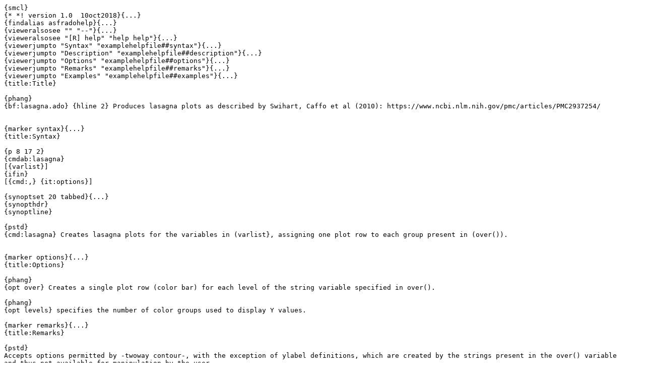

--- FILE ---
content_type: text/plain
request_url: http://fmwww.bc.edu/repec/bocode/l/lasagna.sthlp
body_size: 2821
content:
{smcl}
{* *! version 1.0  10oct2018}{...}
{findalias asfradohelp}{...}
{vieweralsosee "" "--"}{...}
{vieweralsosee "[R] help" "help help"}{...}
{viewerjumpto "Syntax" "examplehelpfile##syntax"}{...}
{viewerjumpto "Description" "examplehelpfile##description"}{...}
{viewerjumpto "Options" "examplehelpfile##options"}{...}
{viewerjumpto "Remarks" "examplehelpfile##remarks"}{...}
{viewerjumpto "Examples" "examplehelpfile##examples"}{...}
{title:Title}

{phang}
{bf:lasagna.ado} {hline 2} Produces lasagna plots as described by Swihart, Caffo et al (2010): https://www.ncbi.nlm.nih.gov/pmc/articles/PMC2937254/


{marker syntax}{...}
{title:Syntax}

{p 8 17 2}
{cmdab:lasagna}
[{varlist}]
{ifin}
[{cmd:,} {it:options}]

{synoptset 20 tabbed}{...}
{synopthdr}
{synoptline}

{pstd}
{cmd:lasagna} Creates lasagna plots for the variables in (varlist}, assigning one plot row to each group present in (over()). 


{marker options}{...}
{title:Options}
 
{phang}
{opt over} Creates a single plot row (color bar) for each level of the string variable specified in over().

{phang}
{opt levels} specifies the number of color groups used to display Y values. 

{marker remarks}{...}
{title:Remarks}

{pstd}
Accepts options permitted by -twoway contour-, with the exception of ylabel definitions, which are created by the strings present in the over() variable
and thus not available for manipulation by the user. 

For graphs with >25 over() categories or large labels, ysize() may be used to extend the height of the graph region. 

{marker examples}{...}
{title:Examples}

use http://www.stata-press.com/data/r15/nlswork.dta, clear

keep if inrange(year,82,88) 

bys idcode: gen fips=runiformint(1, 56) if _n==1

bys idcode: replace fips=fips[1]

collapse (mean) ln_wage, by(fips year) 
 
label define state 1 "ALABAMA"  2 "ALASKA"  4 "ARIZONA"  5 "ARKANSAS"  6 "CALIFORNIA"  8 "COLORADO"  9 "CONNECTICUT"  10 "DELAWARE"  ///
 11 "DISTRICT OF COLUMBIA"  12 "FLORIDA"  13 "GEORGIA"  15 "HAWAII"  16 "IDAHO"  17 "ILLINOIS"  18 "INDIANA"  19 "IOWA"  20 "KANSAS" ///
 21 "KENTUCKY"  22 "LOUISIANA"  23 "MAINE"  24 "MARYLAND"  25 "MASSACHUSETTS"  26 "MICHIGAN"  27 "MINNESOTA"  28 "MISSISSIPPI"  29 "MISSOURI" ///
 30 "MONTANA"  31 "NEBRASKA"  32 "NEVADA"  33 "NEW HAMPSHIRE"  34 "NEW JERSEY"  35 "NEW MEXICO"  36 "NEW YORK"  37 "NORTH CAROLINA" ///
 38 "NORTH DAKOTA"  39 "OHIO"  40 "OKLAHOMA"  41 "OREGON"  42 "PENNSYLVANIA"  44 "RHODE ISLAND"  45 "SOUTH CAROLINA"  46 "SOUTH DAKOTA" ///
 47 "TENNESSEE"  48 "TEXAS"  49 "UTAH"  50 "VERMONT"  51 "VIRGINIA"  53 "WASHINGTON"  54 "WEST VIRGINIA"  55 "WISCONSIN"  56 "WYOMING"  

label values fips state
 
decode fips, gen(name) 

lasagna ln_wage year, over(name) ylabel(,labsize(tiny)) ysize(10) levels(3) 
 
